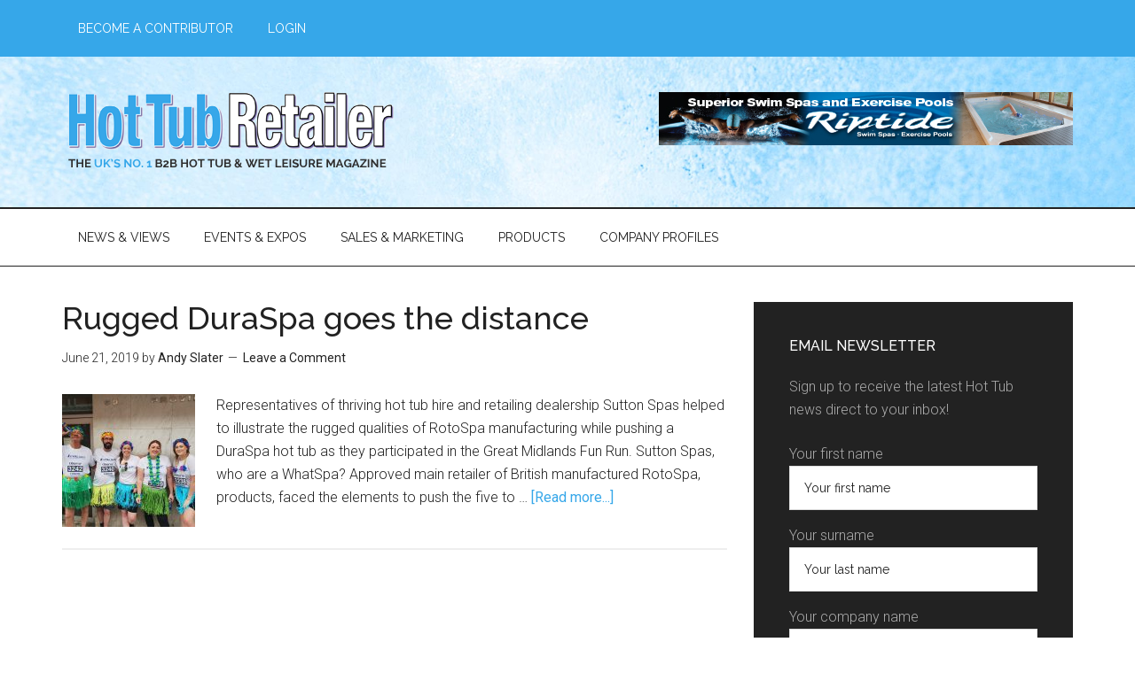

--- FILE ---
content_type: text/html; charset=UTF-8
request_url: https://www.hottubretailer.co.uk/tag/sutton-spas/
body_size: 11453
content:
<!DOCTYPE html>
<html lang="en-US">
<head >
<meta charset="UTF-8" />
		<meta name="robots" content="noindex" />
		<meta name="viewport" content="width=device-width, initial-scale=1" />
<title>Sutton Spas</title>
<meta name='robots' content='max-image-preview:large' />
<link rel='dns-prefetch' href='//fonts.googleapis.com' />
<link rel="alternate" type="application/rss+xml" title="Hot Tub Retailer &raquo; Feed" href="https://www.hottubretailer.co.uk/feed/" />
<link rel="alternate" type="application/rss+xml" title="Hot Tub Retailer &raquo; Comments Feed" href="https://www.hottubretailer.co.uk/comments/feed/" />
<link rel="alternate" type="application/rss+xml" title="Hot Tub Retailer &raquo; Sutton Spas Tag Feed" href="https://www.hottubretailer.co.uk/tag/sutton-spas/feed/" />
<link rel="canonical" href="https://www.hottubretailer.co.uk/tag/sutton-spas/" />
<style id='wp-img-auto-sizes-contain-inline-css' type='text/css'>
img:is([sizes=auto i],[sizes^="auto," i]){contain-intrinsic-size:3000px 1500px}
/*# sourceURL=wp-img-auto-sizes-contain-inline-css */
</style>
<link rel='stylesheet' id='hot-tub-retailer-css' href='https://www.hottubretailer.co.uk/wp-content/themes/hottubretailer/style.css?ver=1.0' type='text/css' media='all' />
<style id='wp-emoji-styles-inline-css' type='text/css'>

	img.wp-smiley, img.emoji {
		display: inline !important;
		border: none !important;
		box-shadow: none !important;
		height: 1em !important;
		width: 1em !important;
		margin: 0 0.07em !important;
		vertical-align: -0.1em !important;
		background: none !important;
		padding: 0 !important;
	}
/*# sourceURL=wp-emoji-styles-inline-css */
</style>
<style id='wp-block-library-inline-css' type='text/css'>
:root{--wp-block-synced-color:#7a00df;--wp-block-synced-color--rgb:122,0,223;--wp-bound-block-color:var(--wp-block-synced-color);--wp-editor-canvas-background:#ddd;--wp-admin-theme-color:#007cba;--wp-admin-theme-color--rgb:0,124,186;--wp-admin-theme-color-darker-10:#006ba1;--wp-admin-theme-color-darker-10--rgb:0,107,160.5;--wp-admin-theme-color-darker-20:#005a87;--wp-admin-theme-color-darker-20--rgb:0,90,135;--wp-admin-border-width-focus:2px}@media (min-resolution:192dpi){:root{--wp-admin-border-width-focus:1.5px}}.wp-element-button{cursor:pointer}:root .has-very-light-gray-background-color{background-color:#eee}:root .has-very-dark-gray-background-color{background-color:#313131}:root .has-very-light-gray-color{color:#eee}:root .has-very-dark-gray-color{color:#313131}:root .has-vivid-green-cyan-to-vivid-cyan-blue-gradient-background{background:linear-gradient(135deg,#00d084,#0693e3)}:root .has-purple-crush-gradient-background{background:linear-gradient(135deg,#34e2e4,#4721fb 50%,#ab1dfe)}:root .has-hazy-dawn-gradient-background{background:linear-gradient(135deg,#faaca8,#dad0ec)}:root .has-subdued-olive-gradient-background{background:linear-gradient(135deg,#fafae1,#67a671)}:root .has-atomic-cream-gradient-background{background:linear-gradient(135deg,#fdd79a,#004a59)}:root .has-nightshade-gradient-background{background:linear-gradient(135deg,#330968,#31cdcf)}:root .has-midnight-gradient-background{background:linear-gradient(135deg,#020381,#2874fc)}:root{--wp--preset--font-size--normal:16px;--wp--preset--font-size--huge:42px}.has-regular-font-size{font-size:1em}.has-larger-font-size{font-size:2.625em}.has-normal-font-size{font-size:var(--wp--preset--font-size--normal)}.has-huge-font-size{font-size:var(--wp--preset--font-size--huge)}.has-text-align-center{text-align:center}.has-text-align-left{text-align:left}.has-text-align-right{text-align:right}.has-fit-text{white-space:nowrap!important}#end-resizable-editor-section{display:none}.aligncenter{clear:both}.items-justified-left{justify-content:flex-start}.items-justified-center{justify-content:center}.items-justified-right{justify-content:flex-end}.items-justified-space-between{justify-content:space-between}.screen-reader-text{border:0;clip-path:inset(50%);height:1px;margin:-1px;overflow:hidden;padding:0;position:absolute;width:1px;word-wrap:normal!important}.screen-reader-text:focus{background-color:#ddd;clip-path:none;color:#444;display:block;font-size:1em;height:auto;left:5px;line-height:normal;padding:15px 23px 14px;text-decoration:none;top:5px;width:auto;z-index:100000}html :where(.has-border-color){border-style:solid}html :where([style*=border-top-color]){border-top-style:solid}html :where([style*=border-right-color]){border-right-style:solid}html :where([style*=border-bottom-color]){border-bottom-style:solid}html :where([style*=border-left-color]){border-left-style:solid}html :where([style*=border-width]){border-style:solid}html :where([style*=border-top-width]){border-top-style:solid}html :where([style*=border-right-width]){border-right-style:solid}html :where([style*=border-bottom-width]){border-bottom-style:solid}html :where([style*=border-left-width]){border-left-style:solid}html :where(img[class*=wp-image-]){height:auto;max-width:100%}:where(figure){margin:0 0 1em}html :where(.is-position-sticky){--wp-admin--admin-bar--position-offset:var(--wp-admin--admin-bar--height,0px)}@media screen and (max-width:600px){html :where(.is-position-sticky){--wp-admin--admin-bar--position-offset:0px}}

/*# sourceURL=wp-block-library-inline-css */
</style><style id='wp-block-paragraph-inline-css' type='text/css'>
.is-small-text{font-size:.875em}.is-regular-text{font-size:1em}.is-large-text{font-size:2.25em}.is-larger-text{font-size:3em}.has-drop-cap:not(:focus):first-letter{float:left;font-size:8.4em;font-style:normal;font-weight:100;line-height:.68;margin:.05em .1em 0 0;text-transform:uppercase}body.rtl .has-drop-cap:not(:focus):first-letter{float:none;margin-left:.1em}p.has-drop-cap.has-background{overflow:hidden}:root :where(p.has-background){padding:1.25em 2.375em}:where(p.has-text-color:not(.has-link-color)) a{color:inherit}p.has-text-align-left[style*="writing-mode:vertical-lr"],p.has-text-align-right[style*="writing-mode:vertical-rl"]{rotate:180deg}
/*# sourceURL=https://www.hottubretailer.co.uk/wp-includes/blocks/paragraph/style.min.css */
</style>
<style id='global-styles-inline-css' type='text/css'>
:root{--wp--preset--aspect-ratio--square: 1;--wp--preset--aspect-ratio--4-3: 4/3;--wp--preset--aspect-ratio--3-4: 3/4;--wp--preset--aspect-ratio--3-2: 3/2;--wp--preset--aspect-ratio--2-3: 2/3;--wp--preset--aspect-ratio--16-9: 16/9;--wp--preset--aspect-ratio--9-16: 9/16;--wp--preset--color--black: #000000;--wp--preset--color--cyan-bluish-gray: #abb8c3;--wp--preset--color--white: #ffffff;--wp--preset--color--pale-pink: #f78da7;--wp--preset--color--vivid-red: #cf2e2e;--wp--preset--color--luminous-vivid-orange: #ff6900;--wp--preset--color--luminous-vivid-amber: #fcb900;--wp--preset--color--light-green-cyan: #7bdcb5;--wp--preset--color--vivid-green-cyan: #00d084;--wp--preset--color--pale-cyan-blue: #8ed1fc;--wp--preset--color--vivid-cyan-blue: #0693e3;--wp--preset--color--vivid-purple: #9b51e0;--wp--preset--gradient--vivid-cyan-blue-to-vivid-purple: linear-gradient(135deg,rgb(6,147,227) 0%,rgb(155,81,224) 100%);--wp--preset--gradient--light-green-cyan-to-vivid-green-cyan: linear-gradient(135deg,rgb(122,220,180) 0%,rgb(0,208,130) 100%);--wp--preset--gradient--luminous-vivid-amber-to-luminous-vivid-orange: linear-gradient(135deg,rgb(252,185,0) 0%,rgb(255,105,0) 100%);--wp--preset--gradient--luminous-vivid-orange-to-vivid-red: linear-gradient(135deg,rgb(255,105,0) 0%,rgb(207,46,46) 100%);--wp--preset--gradient--very-light-gray-to-cyan-bluish-gray: linear-gradient(135deg,rgb(238,238,238) 0%,rgb(169,184,195) 100%);--wp--preset--gradient--cool-to-warm-spectrum: linear-gradient(135deg,rgb(74,234,220) 0%,rgb(151,120,209) 20%,rgb(207,42,186) 40%,rgb(238,44,130) 60%,rgb(251,105,98) 80%,rgb(254,248,76) 100%);--wp--preset--gradient--blush-light-purple: linear-gradient(135deg,rgb(255,206,236) 0%,rgb(152,150,240) 100%);--wp--preset--gradient--blush-bordeaux: linear-gradient(135deg,rgb(254,205,165) 0%,rgb(254,45,45) 50%,rgb(107,0,62) 100%);--wp--preset--gradient--luminous-dusk: linear-gradient(135deg,rgb(255,203,112) 0%,rgb(199,81,192) 50%,rgb(65,88,208) 100%);--wp--preset--gradient--pale-ocean: linear-gradient(135deg,rgb(255,245,203) 0%,rgb(182,227,212) 50%,rgb(51,167,181) 100%);--wp--preset--gradient--electric-grass: linear-gradient(135deg,rgb(202,248,128) 0%,rgb(113,206,126) 100%);--wp--preset--gradient--midnight: linear-gradient(135deg,rgb(2,3,129) 0%,rgb(40,116,252) 100%);--wp--preset--font-size--small: 13px;--wp--preset--font-size--medium: 20px;--wp--preset--font-size--large: 36px;--wp--preset--font-size--x-large: 42px;--wp--preset--spacing--20: 0.44rem;--wp--preset--spacing--30: 0.67rem;--wp--preset--spacing--40: 1rem;--wp--preset--spacing--50: 1.5rem;--wp--preset--spacing--60: 2.25rem;--wp--preset--spacing--70: 3.38rem;--wp--preset--spacing--80: 5.06rem;--wp--preset--shadow--natural: 6px 6px 9px rgba(0, 0, 0, 0.2);--wp--preset--shadow--deep: 12px 12px 50px rgba(0, 0, 0, 0.4);--wp--preset--shadow--sharp: 6px 6px 0px rgba(0, 0, 0, 0.2);--wp--preset--shadow--outlined: 6px 6px 0px -3px rgb(255, 255, 255), 6px 6px rgb(0, 0, 0);--wp--preset--shadow--crisp: 6px 6px 0px rgb(0, 0, 0);}:where(.is-layout-flex){gap: 0.5em;}:where(.is-layout-grid){gap: 0.5em;}body .is-layout-flex{display: flex;}.is-layout-flex{flex-wrap: wrap;align-items: center;}.is-layout-flex > :is(*, div){margin: 0;}body .is-layout-grid{display: grid;}.is-layout-grid > :is(*, div){margin: 0;}:where(.wp-block-columns.is-layout-flex){gap: 2em;}:where(.wp-block-columns.is-layout-grid){gap: 2em;}:where(.wp-block-post-template.is-layout-flex){gap: 1.25em;}:where(.wp-block-post-template.is-layout-grid){gap: 1.25em;}.has-black-color{color: var(--wp--preset--color--black) !important;}.has-cyan-bluish-gray-color{color: var(--wp--preset--color--cyan-bluish-gray) !important;}.has-white-color{color: var(--wp--preset--color--white) !important;}.has-pale-pink-color{color: var(--wp--preset--color--pale-pink) !important;}.has-vivid-red-color{color: var(--wp--preset--color--vivid-red) !important;}.has-luminous-vivid-orange-color{color: var(--wp--preset--color--luminous-vivid-orange) !important;}.has-luminous-vivid-amber-color{color: var(--wp--preset--color--luminous-vivid-amber) !important;}.has-light-green-cyan-color{color: var(--wp--preset--color--light-green-cyan) !important;}.has-vivid-green-cyan-color{color: var(--wp--preset--color--vivid-green-cyan) !important;}.has-pale-cyan-blue-color{color: var(--wp--preset--color--pale-cyan-blue) !important;}.has-vivid-cyan-blue-color{color: var(--wp--preset--color--vivid-cyan-blue) !important;}.has-vivid-purple-color{color: var(--wp--preset--color--vivid-purple) !important;}.has-black-background-color{background-color: var(--wp--preset--color--black) !important;}.has-cyan-bluish-gray-background-color{background-color: var(--wp--preset--color--cyan-bluish-gray) !important;}.has-white-background-color{background-color: var(--wp--preset--color--white) !important;}.has-pale-pink-background-color{background-color: var(--wp--preset--color--pale-pink) !important;}.has-vivid-red-background-color{background-color: var(--wp--preset--color--vivid-red) !important;}.has-luminous-vivid-orange-background-color{background-color: var(--wp--preset--color--luminous-vivid-orange) !important;}.has-luminous-vivid-amber-background-color{background-color: var(--wp--preset--color--luminous-vivid-amber) !important;}.has-light-green-cyan-background-color{background-color: var(--wp--preset--color--light-green-cyan) !important;}.has-vivid-green-cyan-background-color{background-color: var(--wp--preset--color--vivid-green-cyan) !important;}.has-pale-cyan-blue-background-color{background-color: var(--wp--preset--color--pale-cyan-blue) !important;}.has-vivid-cyan-blue-background-color{background-color: var(--wp--preset--color--vivid-cyan-blue) !important;}.has-vivid-purple-background-color{background-color: var(--wp--preset--color--vivid-purple) !important;}.has-black-border-color{border-color: var(--wp--preset--color--black) !important;}.has-cyan-bluish-gray-border-color{border-color: var(--wp--preset--color--cyan-bluish-gray) !important;}.has-white-border-color{border-color: var(--wp--preset--color--white) !important;}.has-pale-pink-border-color{border-color: var(--wp--preset--color--pale-pink) !important;}.has-vivid-red-border-color{border-color: var(--wp--preset--color--vivid-red) !important;}.has-luminous-vivid-orange-border-color{border-color: var(--wp--preset--color--luminous-vivid-orange) !important;}.has-luminous-vivid-amber-border-color{border-color: var(--wp--preset--color--luminous-vivid-amber) !important;}.has-light-green-cyan-border-color{border-color: var(--wp--preset--color--light-green-cyan) !important;}.has-vivid-green-cyan-border-color{border-color: var(--wp--preset--color--vivid-green-cyan) !important;}.has-pale-cyan-blue-border-color{border-color: var(--wp--preset--color--pale-cyan-blue) !important;}.has-vivid-cyan-blue-border-color{border-color: var(--wp--preset--color--vivid-cyan-blue) !important;}.has-vivid-purple-border-color{border-color: var(--wp--preset--color--vivid-purple) !important;}.has-vivid-cyan-blue-to-vivid-purple-gradient-background{background: var(--wp--preset--gradient--vivid-cyan-blue-to-vivid-purple) !important;}.has-light-green-cyan-to-vivid-green-cyan-gradient-background{background: var(--wp--preset--gradient--light-green-cyan-to-vivid-green-cyan) !important;}.has-luminous-vivid-amber-to-luminous-vivid-orange-gradient-background{background: var(--wp--preset--gradient--luminous-vivid-amber-to-luminous-vivid-orange) !important;}.has-luminous-vivid-orange-to-vivid-red-gradient-background{background: var(--wp--preset--gradient--luminous-vivid-orange-to-vivid-red) !important;}.has-very-light-gray-to-cyan-bluish-gray-gradient-background{background: var(--wp--preset--gradient--very-light-gray-to-cyan-bluish-gray) !important;}.has-cool-to-warm-spectrum-gradient-background{background: var(--wp--preset--gradient--cool-to-warm-spectrum) !important;}.has-blush-light-purple-gradient-background{background: var(--wp--preset--gradient--blush-light-purple) !important;}.has-blush-bordeaux-gradient-background{background: var(--wp--preset--gradient--blush-bordeaux) !important;}.has-luminous-dusk-gradient-background{background: var(--wp--preset--gradient--luminous-dusk) !important;}.has-pale-ocean-gradient-background{background: var(--wp--preset--gradient--pale-ocean) !important;}.has-electric-grass-gradient-background{background: var(--wp--preset--gradient--electric-grass) !important;}.has-midnight-gradient-background{background: var(--wp--preset--gradient--midnight) !important;}.has-small-font-size{font-size: var(--wp--preset--font-size--small) !important;}.has-medium-font-size{font-size: var(--wp--preset--font-size--medium) !important;}.has-large-font-size{font-size: var(--wp--preset--font-size--large) !important;}.has-x-large-font-size{font-size: var(--wp--preset--font-size--x-large) !important;}
/*# sourceURL=global-styles-inline-css */
</style>

<style id='classic-theme-styles-inline-css' type='text/css'>
/*! This file is auto-generated */
.wp-block-button__link{color:#fff;background-color:#32373c;border-radius:9999px;box-shadow:none;text-decoration:none;padding:calc(.667em + 2px) calc(1.333em + 2px);font-size:1.125em}.wp-block-file__button{background:#32373c;color:#fff;text-decoration:none}
/*# sourceURL=/wp-includes/css/classic-themes.min.css */
</style>
<link rel='stylesheet' id='google-fonts-css' href='//fonts.googleapis.com/css?family=Roboto%3A300%2C400%7CRaleway%3A400%2C500%2C900&#038;ver=1.0' type='text/css' media='all' />
<link rel='stylesheet' id='simple-social-icons-font-css' href='https://www.hottubretailer.co.uk/wp-content/plugins/simple-social-icons/css/style.css?ver=4.0.0' type='text/css' media='all' />
<script type="text/javascript" src="https://www.hottubretailer.co.uk/wp-includes/js/jquery/jquery.min.js?ver=3.7.1" id="jquery-core-js"></script>
<script type="text/javascript" src="https://www.hottubretailer.co.uk/wp-includes/js/jquery/jquery-migrate.min.js?ver=3.4.1" id="jquery-migrate-js"></script>
<script type="text/javascript" src="https://www.hottubretailer.co.uk/wp-content/themes/hottubretailer/js/entry-date.js?ver=1.0.0" id="magazine-entry-date-js"></script>
<script type="text/javascript" src="https://www.hottubretailer.co.uk/wp-content/themes/hottubretailer/js/responsive-menu.js?ver=1.0.0" id="magazine-responsive-menu-js"></script>
<link rel="https://api.w.org/" href="https://www.hottubretailer.co.uk/wp-json/" /><link rel="alternate" title="JSON" type="application/json" href="https://www.hottubretailer.co.uk/wp-json/wp/v2/tags/794" /><link rel="EditURI" type="application/rsd+xml" title="RSD" href="https://www.hottubretailer.co.uk/xmlrpc.php?rsd" />
<!-- HFCM by 99 Robots - Snippet # 1: GSC -->
<meta name="google-site-verification" content="I8wdmsQKDGhXuicbC2U0eySZBC31UVio7uBdNOzD1T4" />
<!-- /end HFCM by 99 Robots -->
<script src="https://www.google.com/recaptcha/api.js" async defer></script>
<link rel="icon" href="https://www.hottubretailer.co.uk/wp-content/themes/hottubretailer/images/favicon.ico" />
<link rel="pingback" href="https://www.hottubretailer.co.uk/xmlrpc.php" />
<script>
  (function(i,s,o,g,r,a,m){i['GoogleAnalyticsObject']=r;i[r]=i[r]||function(){
  (i[r].q=i[r].q||[]).push(arguments)},i[r].l=1*new Date();a=s.createElement(o),
  m=s.getElementsByTagName(o)[0];a.async=1;a.src=g;m.parentNode.insertBefore(a,m)
  })(window,document,'script','//www.google-analytics.com/analytics.js','ga');

  ga('create', 'UA-22072769-13', 'hottubretailer.co.uk');
  ga('send', 'pageview');

</script><style type="text/css">.site-title a { background: url(https://www.hottubretailer.co.uk/wp-content/uploads/2014/01/htr-logo.png) no-repeat !important; }</style>
<!-- ## NXS/OG ## --><!-- ## NXSOGTAGS ## --><!-- ## NXS/OG ## -->
</head>
<body class="archive tag tag-sutton-spas tag-794 wp-theme-genesis wp-child-theme-hottubretailer custom-header header-image content-sidebar genesis-breadcrumbs-hidden genesis-footer-widgets-visible magazine-pro-blue" itemscope itemtype="https://schema.org/WebPage"><div class="site-container"><nav class="nav-primary" aria-label="Main" itemscope itemtype="https://schema.org/SiteNavigationElement"><div class="wrap"><ul id="menu-user-links" class="menu genesis-nav-menu menu-primary"><li id="menu-item-1721" class="menu-item menu-item-type-custom menu-item-object-custom menu-item-1721"><a href="/wp-login.php?action=register" itemprop="url"><span itemprop="name">Become a contributor</span></a></li>
<li id="menu-item-1722" class="menu-item menu-item-type-custom menu-item-object-custom menu-item-1722"><a href="/wp-login.php" itemprop="url"><span itemprop="name">Login</span></a></li>
</ul></div></nav><header class="site-header" itemscope itemtype="https://schema.org/WPHeader"><div class="wrap"><div class="title-area"><p class="site-title" itemprop="headline"><a href="https://www.hottubretailer.co.uk/">Hot Tub Retailer</a></p><p class="site-description" itemprop="description">Trade magazine for hot tubs &amp; swim spas</p></div><div class="widget-area header-widget-area"><section id="execphp-2" class="widget widget_execphp"><div class="widget-wrap">			<div class="execphpwidget">	<a class="top-banner-link" href="http://www.riptidepools.co" target="_blank">
	<img src="https://www.hottubretailer.co.uk/wp-content/uploads/2015/05/whatspa-web-ad-version-B.jpg" alt="Riptide top banner" />
	</a>
	
<script>
jQuery(function( $ ){
	// Track banner clicks to Analytics
	$('.top-banner-link').on('click', function() {
	  ga('send', 'event', 'Top Banner', 'Riptide top banner');
	});
});
</script>
</div>
		</div></section>
</div></div></header><nav class="nav-secondary" aria-label="Secondary" itemscope itemtype="https://schema.org/SiteNavigationElement"><div class="wrap"><ul id="menu-main-navigation" class="menu genesis-nav-menu menu-secondary"><li id="menu-item-1852" class="menu-item menu-item-type-taxonomy menu-item-object-category menu-item-has-children menu-item-1852"><a href="https://www.hottubretailer.co.uk/category/news-views/" itemprop="url"><span itemprop="name">News &#038; views</span></a>
<ul class="sub-menu">
	<li id="menu-item-1855" class="menu-item menu-item-type-taxonomy menu-item-object-category menu-item-1855"><a href="https://www.hottubretailer.co.uk/category/news-views/news/" itemprop="url"><span itemprop="name">News</span></a></li>
	<li id="menu-item-1856" class="menu-item menu-item-type-taxonomy menu-item-object-category menu-item-1856"><a href="https://www.hottubretailer.co.uk/category/news-views/talking-heads/" itemprop="url"><span itemprop="name">Talking heads</span></a></li>
	<li id="menu-item-1854" class="menu-item menu-item-type-taxonomy menu-item-object-category menu-item-1854"><a href="https://www.hottubretailer.co.uk/category/news-views/hot-profile/" itemprop="url"><span itemprop="name">Hot profile</span></a></li>
	<li id="menu-item-1853" class="menu-item menu-item-type-taxonomy menu-item-object-category menu-item-1853"><a href="https://www.hottubretailer.co.uk/category/news-views/have-your-say/" itemprop="url"><span itemprop="name">Have your say</span></a></li>
</ul>
</li>
<li id="menu-item-1857" class="menu-item menu-item-type-taxonomy menu-item-object-category menu-item-has-children menu-item-1857"><a href="https://www.hottubretailer.co.uk/category/events-expos/" itemprop="url"><span itemprop="name">Events &#038; expos</span></a>
<ul class="sub-menu">
	<li id="menu-item-1858" class="menu-item menu-item-type-taxonomy menu-item-object-category menu-item-1858"><a href="https://www.hottubretailer.co.uk/category/events-expos/news-events-expos/" itemprop="url"><span itemprop="name">Event news</span></a></li>
	<li id="menu-item-1859" class="menu-item menu-item-type-taxonomy menu-item-object-category menu-item-1859"><a href="https://www.hottubretailer.co.uk/category/events-expos/reviews/" itemprop="url"><span itemprop="name">Event reviews</span></a></li>
</ul>
</li>
<li id="menu-item-1860" class="menu-item menu-item-type-taxonomy menu-item-object-category menu-item-has-children menu-item-1860"><a href="https://www.hottubretailer.co.uk/category/sales-marketing/" itemprop="url"><span itemprop="name">Sales &#038; marketing</span></a>
<ul class="sub-menu">
	<li id="menu-item-1861" class="menu-item menu-item-type-taxonomy menu-item-object-category menu-item-1861"><a href="https://www.hottubretailer.co.uk/category/sales-marketing/economy/" itemprop="url"><span itemprop="name">Economy news</span></a></li>
	<li id="menu-item-2900" class="menu-item menu-item-type-taxonomy menu-item-object-category menu-item-2900"><a href="https://www.hottubretailer.co.uk/category/sales-marketing/sales-marketing-knowledge-bank/" itemprop="url"><span itemprop="name">Knowledge bank</span></a></li>
</ul>
</li>
<li id="menu-item-1862" class="menu-item menu-item-type-taxonomy menu-item-object-category menu-item-has-children menu-item-1862"><a href="https://www.hottubretailer.co.uk/category/products/" itemprop="url"><span itemprop="name">Products</span></a>
<ul class="sub-menu">
	<li id="menu-item-1863" class="menu-item menu-item-type-taxonomy menu-item-object-category menu-item-1863"><a href="https://www.hottubretailer.co.uk/category/products/news-products/" itemprop="url"><span itemprop="name">New products</span></a></li>
	<li id="menu-item-1864" class="menu-item menu-item-type-taxonomy menu-item-object-category menu-item-1864"><a href="https://www.hottubretailer.co.uk/category/products/reviews-products/" itemprop="url"><span itemprop="name">Product reviews</span></a></li>
</ul>
</li>
<li id="menu-item-1865" class="menu-item menu-item-type-taxonomy menu-item-object-category menu-item-has-children menu-item-1865"><a href="https://www.hottubretailer.co.uk/category/profile/" itemprop="url"><span itemprop="name">Company profiles</span></a>
<ul class="sub-menu">
	<li id="menu-item-1867" class="menu-item menu-item-type-taxonomy menu-item-object-category menu-item-1867"><a href="https://www.hottubretailer.co.uk/category/profile/manufacturer-interviews/" itemprop="url"><span itemprop="name">Manufacturer interviews</span></a></li>
	<li id="menu-item-1868" class="menu-item menu-item-type-taxonomy menu-item-object-category menu-item-1868"><a href="https://www.hottubretailer.co.uk/category/profile/retailer-interviews/" itemprop="url"><span itemprop="name">Retailer interviews</span></a></li>
	<li id="menu-item-1866" class="menu-item menu-item-type-taxonomy menu-item-object-category menu-item-1866"><a href="https://www.hottubretailer.co.uk/category/profile/factory-visits/" itemprop="url"><span itemprop="name">Factory visits</span></a></li>
</ul>
</li>
</ul></div></nav><div class="site-inner"><div class="content-sidebar-wrap"><main class="content"><article class="post-6629 post type-post status-publish format-standard has-post-thumbnail category-news-events-expos category-events-expos category-manufacturer-interviews category-news category-news-views category-retailer-interviews category-sales-marketing tag-hot-tub-dealers tag-rotospa tag-sutton-spas entry" aria-label="Rugged DuraSpa goes the distance" itemscope itemtype="https://schema.org/CreativeWork"><header class="entry-header"><h2 class="entry-title" itemprop="headline"><a class="entry-title-link" rel="bookmark" href="https://www.hottubretailer.co.uk/2019/06/rugged-duraspa-goes-the-distance/">Rugged DuraSpa goes the distance</a></h2>
<p class="entry-meta"><time class="entry-time" itemprop="datePublished" datetime="2019-06-21T15:26:52+00:00">June 21, 2019</time> by <span class="entry-author" itemprop="author" itemscope itemtype="https://schema.org/Person"><a href="https://www.hottubretailer.co.uk/author/andyslater/" class="entry-author-link" rel="author" itemprop="url"><span class="entry-author-name" itemprop="name">Andy Slater</span></a></span> <span class="entry-comments-link"><a href="https://www.hottubretailer.co.uk/2019/06/rugged-duraspa-goes-the-distance/#respond">Leave a Comment</a></span> </p></header><div class="entry-content" itemprop="text"><a class="entry-image-link" href="https://www.hottubretailer.co.uk/2019/06/rugged-duraspa-goes-the-distance/" aria-hidden="true" tabindex="-1"><img width="150" height="150" src="https://www.hottubretailer.co.uk/wp-content/uploads/2019/06/RotoSpa-Sutton-Spas-hot-tub-push-picture-150x150.jpg" class="alignleft post-image entry-image" alt="" itemprop="image" decoding="async" srcset="https://www.hottubretailer.co.uk/wp-content/uploads/2019/06/RotoSpa-Sutton-Spas-hot-tub-push-picture-150x150.jpg 150w, https://www.hottubretailer.co.uk/wp-content/uploads/2019/06/RotoSpa-Sutton-Spas-hot-tub-push-picture-100x100.jpg 100w" sizes="(max-width: 150px) 100vw, 150px" /></a><p>Representatives of thriving hot tub hire and retailing dealership Sutton Spas helped to illustrate the rugged qualities of RotoSpa manufacturing while pushing a DuraSpa hot tub as they participated in the Great Midlands Fun Run.





Sutton Spas, who are a WhatSpa?
Approved main retailer of British manufactured RotoSpa, products, faced the
elements to push the five to &#x02026; <a href="https://www.hottubretailer.co.uk/2019/06/rugged-duraspa-goes-the-distance/" class="more-link">[Read more...]</a></p></div></article></main><aside class="sidebar sidebar-primary widget-area" role="complementary" aria-label="Primary Sidebar" itemscope itemtype="https://schema.org/WPSideBar"><section id="text-4" class="widget widget_text"><div class="widget-wrap">			<div class="textwidget"><section class="widget enews enews-widget">
	<form id="signupForm908" accept-charset="UTF-8" action="https://qg209.infusionsoft.com/app/form/process/440ec714f13028d12787ba08c1111be7" class="infusion-form" method="POST" onsubmit="return validateSignUpForm908();">
<input name="inf_form_xid" type="hidden" value="440ec714f13028d12787ba08c1111be7" />
    <input name="inf_form_name" type="hidden" value="Sign up for newsletter" />
    <input name="infusionsoft_version" type="hidden" value="1.33.0.47" />
	<h4 class="widget-title widgettitle">Email newsletter</h4>
	<p class="form-intro">Sign up to receive the latest Hot Tub news direct to your inbox!</p>
	<div class="form-item">
		<label for="inf_field_FirstName" class="screenread">Your first name</label>
		<input name="inf_field_FirstName" id="inf_field_FirstName" class="text" value="Your first name" onfocus="if ( this.value == 'Your first name') { this.value = ''; }" onblur="if ( this.value == '' ) { this.value = 'Your first name'; }" type="text" maxlength="250" autocomplete="off" />
	</div>
	<div class="form-item">
		<label for="inf_field_LastName" class="screenread">Your surname</label>
		<input name="inf_field_LastName" id="inf_field_LastName" class="text" value="Your last name" onfocus="if ( this.value == 'Your last name') { this.value = ''; }" onblur="if ( this.value == '' ) { this.value = 'Your last name'; }" type="text" maxlength="250" autocomplete="off" />
	</div>
	<div class="form-item">
		<label for="inf_field_Company" class="screenread">Your company name</label>
		<input name="inf_field_Company" id="inf_field_Company" class="text" value="Your company name" onfocus="if ( this.value == 'Your company name') { this.value = ''; }" onblur="if ( this.value == '' ) { this.value = 'Your company name'; }" type="text" maxlength="1000" autocomplete="off" />
	</div>
	<div class="form-item">
		<label for="inf_field_Email" class="screenread">Your email address *</label>
		<input name="inf_field_Email" id="inf_field_Email" class="text" value="Your email address" onfocus="if ( this.value == 'Your email address') { this.value = ''; }" onblur="if ( this.value == '' ) { this.value = 'Your email address'; }" type="text" maxlength="250" autocomplete="off" />
	</div>
	<input class="button" type="submit" value="Subscribe" />
	</form>
</section>

<script type="text/javascript">
	
	var signupForm908 = document.getElementById('signupForm908');
	var reg = /^([A-Za-z0-9_\-\.])+\@([A-Za-z0-9_\-\.])+\.([A-Za-z]{2,4})$/;
	
	function validateSignUpForm908() {
	if (signupForm908['EmailAddress'].value == '') { alert('Your email address is required.'); signupForm908['EmailAddress'].focus(); return false; }
	if(reg.test(signupForm908['EmailAddress'].value) == false) { alert('Invalid Email Address format.'); return false; }return true;
	}
	</script></div>
		</div></section>
<section id="simple-social-icons-3" class="widget simple-social-icons"><div class="widget-wrap"><ul class="aligncenter"><li class="ssi-facebook"><a href="https://www.facebook.com/HotTubRetailer" target="_blank" rel="noopener noreferrer"><svg role="img" class="social-facebook" aria-labelledby="social-facebook-3"><title id="social-facebook-3">Facebook</title><use xlink:href="https://www.hottubretailer.co.uk/wp-content/plugins/simple-social-icons/symbol-defs.svg#social-facebook"></use></svg></a></li><li class="ssi-linkedin"><a href="http://www.linkedin.com/groups?home=&#038;gid=7441422" target="_blank" rel="noopener noreferrer"><svg role="img" class="social-linkedin" aria-labelledby="social-linkedin-3"><title id="social-linkedin-3">LinkedIn</title><use xlink:href="https://www.hottubretailer.co.uk/wp-content/plugins/simple-social-icons/symbol-defs.svg#social-linkedin"></use></svg></a></li><li class="ssi-pinterest"><a href="http://www.pinterest.com/HotTubRetailer/" target="_blank" rel="noopener noreferrer"><svg role="img" class="social-pinterest" aria-labelledby="social-pinterest-3"><title id="social-pinterest-3">Pinterest</title><use xlink:href="https://www.hottubretailer.co.uk/wp-content/plugins/simple-social-icons/symbol-defs.svg#social-pinterest"></use></svg></a></li><li class="ssi-twitter"><a href="http://www.twitter.com/HotTubRetailer" target="_blank" rel="noopener noreferrer"><svg role="img" class="social-twitter" aria-labelledby="social-twitter-3"><title id="social-twitter-3">Twitter</title><use xlink:href="https://www.hottubretailer.co.uk/wp-content/plugins/simple-social-icons/symbol-defs.svg#social-twitter"></use></svg></a></li><li class="ssi-youtube"><a href="http://www.youtube.com/channel/UCxE-DxYY8VvfW38KzSDTnFw" target="_blank" rel="noopener noreferrer"><svg role="img" class="social-youtube" aria-labelledby="social-youtube-3"><title id="social-youtube-3">YouTube</title><use xlink:href="https://www.hottubretailer.co.uk/wp-content/plugins/simple-social-icons/symbol-defs.svg#social-youtube"></use></svg></a></li></ul></div></section>
<section id="featured-post-2" class="widget featured-content featuredpost"><div class="widget-wrap"><h4 class="widget-title widgettitle">Events &#038; expos</h4>
<article class="post-7365 post type-post status-publish format-standard has-post-thumbnail category-economy category-news-events-expos category-events-expos category-sales-marketing-knowledge-bank category-news-products category-news category-news-views category-products category-sales-marketing tag-award-leisure tag-award-leisure-franchise tag-beachcomber tag-british-hot-tubs tag-caldera-spas tag-certikin tag-hot-tub-barn tag-ispe tag-master-spas tag-riptide-spas tag-spatex-virtual tag-whatspa-holiday-park entry" aria-label="Extension is a virtual reality for SPATEX"><a href="https://www.hottubretailer.co.uk/2021/02/extension-is-a-virtual-reality-for-spatex/" class="alignleft" aria-hidden="true" tabindex="-1"><img width="100" height="100" src="https://www.hottubretailer.co.uk/wp-content/uploads/2021/02/SPATEX-Virtual-lobby-view-with-Certikin-banner-advertising-picture-100x100.jpg" class="entry-image attachment-post" alt="" itemprop="image" decoding="async" loading="lazy" srcset="https://www.hottubretailer.co.uk/wp-content/uploads/2021/02/SPATEX-Virtual-lobby-view-with-Certikin-banner-advertising-picture-100x100.jpg 100w, https://www.hottubretailer.co.uk/wp-content/uploads/2021/02/SPATEX-Virtual-lobby-view-with-Certikin-banner-advertising-picture-150x150.jpg 150w" sizes="auto, (max-width: 100px) 100vw, 100px" /></a><header class="entry-header"><h2 class="entry-title" itemprop="headline"><a href="https://www.hottubretailer.co.uk/2021/02/extension-is-a-virtual-reality-for-spatex/">Extension is a virtual reality for SPATEX</a></h2><p class="entry-meta"><time class="entry-time" itemprop="datePublished" datetime="2021-02-18T12:12:29+00:00">February 18, 2021</time> By <span class="entry-author" itemprop="author" itemscope itemtype="https://schema.org/Person"><a href="https://www.hottubretailer.co.uk/author/andyslater/" class="entry-author-link" rel="author" itemprop="url"><span class="entry-author-name" itemprop="name">Andy Slater</span></a></span> <span class="entry-comments-link"><a href="https://www.hottubretailer.co.uk/2021/02/extension-is-a-virtual-reality-for-spatex/#respond">Leave a Comment</a></span></p></header></article></div></section>
<section id="featured-post-8" class="widget featured-content featuredpost"><div class="widget-wrap"><h4 class="widget-title widgettitle">Sales &#038; marketing</h4>
<article class="post-7452 post type-post status-publish format-standard has-post-thumbnail category-featured category-sales-marketing-knowledge-bank category-manufacturer-interviews category-news-products category-news category-news-views category-products category-retailer-interviews category-sales-marketing tag-award-leisure tag-beachcomber tag-bell-leisure-swimming-pools tag-pennosan tag-pennosan-natural-spa-clarifier tag-whatspa entry" aria-label="Beachcomber specialist joins crab shell treatment wave"><a href="https://www.hottubretailer.co.uk/2021/06/beachcomber-specialist-joins-crab-shell-treatment-wave/" class="alignleft" aria-hidden="true" tabindex="-1"><img width="100" height="100" src="https://www.hottubretailer.co.uk/wp-content/uploads/2021/06/Beachcomber-specialist-Bell-Leisure-Swimming-Pools-Paul-McMichael-picture-100x100.jpg" class="entry-image attachment-post" alt="" itemprop="image" decoding="async" loading="lazy" srcset="https://www.hottubretailer.co.uk/wp-content/uploads/2021/06/Beachcomber-specialist-Bell-Leisure-Swimming-Pools-Paul-McMichael-picture-100x100.jpg 100w, https://www.hottubretailer.co.uk/wp-content/uploads/2021/06/Beachcomber-specialist-Bell-Leisure-Swimming-Pools-Paul-McMichael-picture-150x150.jpg 150w" sizes="auto, (max-width: 100px) 100vw, 100px" /></a><header class="entry-header"><h2 class="entry-title" itemprop="headline"><a href="https://www.hottubretailer.co.uk/2021/06/beachcomber-specialist-joins-crab-shell-treatment-wave/">Beachcomber specialist joins crab shell treatment wave</a></h2><p class="entry-meta"><time class="entry-time" itemprop="datePublished" datetime="2021-06-15T15:52:29+00:00">June 15, 2021</time> By <span class="entry-author" itemprop="author" itemscope itemtype="https://schema.org/Person"><a href="https://www.hottubretailer.co.uk/author/andyslater/" class="entry-author-link" rel="author" itemprop="url"><span class="entry-author-name" itemprop="name">Andy Slater</span></a></span> <span class="entry-comments-link"><a href="https://www.hottubretailer.co.uk/2021/06/beachcomber-specialist-joins-crab-shell-treatment-wave/#respond">Leave a Comment</a></span></p></header></article><article class="post-7368 post type-post status-publish format-standard has-post-thumbnail category-economy category-sales-marketing-knowledge-bank category-manufacturer-interviews category-news category-news-views category-sales-marketing tag-aquatic-training-vessel tag-marquis tag-marquis-holiday-park-hot-tubs tag-wexco-inc tag-whatspa tag-whatswimspa entry" aria-label="Marquis rewards exemplary commitment"><a href="https://www.hottubretailer.co.uk/2021/02/marquis-rewards-exemplary-commitment/" class="alignleft" aria-hidden="true" tabindex="-1"><img width="100" height="100" src="https://www.hottubretailer.co.uk/wp-content/uploads/2021/02/Marquis-Sam-Collins-President-COO-large-picture-100x100.jpg" class="entry-image attachment-post" alt="" itemprop="image" decoding="async" loading="lazy" srcset="https://www.hottubretailer.co.uk/wp-content/uploads/2021/02/Marquis-Sam-Collins-President-COO-large-picture-100x100.jpg 100w, https://www.hottubretailer.co.uk/wp-content/uploads/2021/02/Marquis-Sam-Collins-President-COO-large-picture-150x150.jpg 150w" sizes="auto, (max-width: 100px) 100vw, 100px" /></a><header class="entry-header"><h2 class="entry-title" itemprop="headline"><a href="https://www.hottubretailer.co.uk/2021/02/marquis-rewards-exemplary-commitment/">Marquis rewards exemplary commitment</a></h2><p class="entry-meta"><time class="entry-time" itemprop="datePublished" datetime="2021-02-19T17:58:36+00:00">February 19, 2021</time> By <span class="entry-author" itemprop="author" itemscope itemtype="https://schema.org/Person"><a href="https://www.hottubretailer.co.uk/author/andyslater/" class="entry-author-link" rel="author" itemprop="url"><span class="entry-author-name" itemprop="name">Andy Slater</span></a></span> <span class="entry-comments-link"><a href="https://www.hottubretailer.co.uk/2021/02/marquis-rewards-exemplary-commitment/#respond">Leave a Comment</a></span></p></header></article></div></section>
<section id="execphp-3" class="widget widget_execphp"><div class="widget-wrap"><h4 class="widget-title widgettitle">Advertisment</h4>
			<div class="execphpwidget">	<a class="side-banner-link" href="http://www.marquisspas.com" target="_blank">
	<img src="https://www.hottubretailer.co.uk/wp-content/uploads/2015/05/HTR250x250popup.jpg" alt="Marquis Side Ad" />
	</a>
	
<script>
jQuery(function( $ ){
	// Track banner clicks to Analytics
	$('.side-banner-link').on('click', function() {
	  ga('send', 'event', 'Side Banner', 'Marquis Side Ad');
	});
});
</script>
</div>
		</div></section>
<section id="tag_cloud-3" class="widget widget_tag_cloud"><div class="widget-wrap"><h4 class="widget-title widgettitle">Tags</h4>
<div class="tagcloud"><a href="https://www.hottubretailer.co.uk/tag/1-stop-spas/" class="tag-cloud-link tag-link-568 tag-link-position-1" style="font-size: 10.535433070866pt;" aria-label="1 Stop Spas (16 items)">1 Stop Spas</a>
<a href="https://www.hottubretailer.co.uk/tag/american-whirlpool/" class="tag-cloud-link tag-link-748 tag-link-position-2" style="font-size: 9.2125984251969pt;" aria-label="American Whirlpool (12 items)">American Whirlpool</a>
<a href="https://www.hottubretailer.co.uk/tag/aqua-spa-supplies/" class="tag-cloud-link tag-link-490 tag-link-position-3" style="font-size: 11.527559055118pt;" aria-label="Aqua Spa Supplies (20 items)">Aqua Spa Supplies</a>
<a href="https://www.hottubretailer.co.uk/tag/aquatic-training-vessel/" class="tag-cloud-link tag-link-430 tag-link-position-4" style="font-size: 8.8818897637795pt;" aria-label="Aquatic Training Vessel (11 items)">Aquatic Training Vessel</a>
<a href="https://www.hottubretailer.co.uk/tag/aqua-warehouse-group/" class="tag-cloud-link tag-link-559 tag-link-position-5" style="font-size: 11.527559055118pt;" aria-label="Aqua Warehouse Group (20 items)">Aqua Warehouse Group</a>
<a href="https://www.hottubretailer.co.uk/tag/artesian-spas/" class="tag-cloud-link tag-link-380 tag-link-position-6" style="font-size: 11.527559055118pt;" aria-label="Artesian Spas (20 items)">Artesian Spas</a>
<a href="https://www.hottubretailer.co.uk/tag/award-leisure/" class="tag-cloud-link tag-link-707 tag-link-position-7" style="font-size: 11.086614173228pt;" aria-label="Award Leisure (18 items)">Award Leisure</a>
<a href="https://www.hottubretailer.co.uk/tag/be-well-spas/" class="tag-cloud-link tag-link-731 tag-link-position-8" style="font-size: 8pt;" aria-label="Be Well Spas (9 items)">Be Well Spas</a>
<a href="https://www.hottubretailer.co.uk/tag/bishta/" class="tag-cloud-link tag-link-228 tag-link-position-9" style="font-size: 16.267716535433pt;" aria-label="BISHTA (55 items)">BISHTA</a>
<a href="https://www.hottubretailer.co.uk/tag/british-pool-hot-tub-awards/" class="tag-cloud-link tag-link-573 tag-link-position-10" style="font-size: 11.748031496063pt;" aria-label="British Pool &amp; Hot Tub Awards (21 items)">British Pool &amp; Hot Tub Awards</a>
<a href="https://www.hottubretailer.co.uk/tag/caldera-spas/" class="tag-cloud-link tag-link-326 tag-link-position-11" style="font-size: 13.40157480315pt;" aria-label="Caldera Spas (30 items)">Caldera Spas</a>
<a href="https://www.hottubretailer.co.uk/tag/catalina-spas/" class="tag-cloud-link tag-link-249 tag-link-position-12" style="font-size: 9.2125984251969pt;" aria-label="Catalina Spas (12 items)">Catalina Spas</a>
<a href="https://www.hottubretailer.co.uk/tag/certikin/" class="tag-cloud-link tag-link-247 tag-link-position-13" style="font-size: 13.40157480315pt;" aria-label="Certikin (30 items)">Certikin</a>
<a href="https://www.hottubretailer.co.uk/tag/coast-spas/" class="tag-cloud-link tag-link-219 tag-link-position-14" style="font-size: 14.724409448819pt;" aria-label="Coast Spas (40 items)">Coast Spas</a>
<a href="https://www.hottubretailer.co.uk/tag/doric-marketing/" class="tag-cloud-link tag-link-234 tag-link-position-15" style="font-size: 9.6535433070866pt;" aria-label="Doric Marketing (13 items)">Doric Marketing</a>
<a href="https://www.hottubretailer.co.uk/tag/fantasy-spas/" class="tag-cloud-link tag-link-428 tag-link-position-16" style="font-size: 10.204724409449pt;" aria-label="Fantasy Spas (15 items)">Fantasy Spas</a>
<a href="https://www.hottubretailer.co.uk/tag/golden-coast/" class="tag-cloud-link tag-link-328 tag-link-position-17" style="font-size: 11.086614173228pt;" aria-label="Golden Coast (18 items)">Golden Coast</a>
<a href="https://www.hottubretailer.co.uk/tag/hotspring/" class="tag-cloud-link tag-link-379 tag-link-position-18" style="font-size: 11.968503937008pt;" aria-label="HotSpring (22 items)">HotSpring</a>
<a href="https://www.hottubretailer.co.uk/tag/hot-tub-dealers/" class="tag-cloud-link tag-link-578 tag-link-position-19" style="font-size: 22pt;" aria-label="hot tub dealers (186 items)">hot tub dealers</a>
<a href="https://www.hottubretailer.co.uk/tag/hot-tub-living-expo/" class="tag-cloud-link tag-link-566 tag-link-position-20" style="font-size: 13.070866141732pt;" aria-label="Hot Tub Living Expo (28 items)">Hot Tub Living Expo</a>
<a href="https://www.hottubretailer.co.uk/tag/hot-tub-retailers/" class="tag-cloud-link tag-link-392 tag-link-position-21" style="font-size: 20.015748031496pt;" aria-label="hot tub retailers (123 items)">hot tub retailers</a>
<a href="https://www.hottubretailer.co.uk/tag/international-pool-spa-patio-expo/" class="tag-cloud-link tag-link-353 tag-link-position-22" style="font-size: 9.2125984251969pt;" aria-label="International Pool Spa Patio Expo (12 items)">International Pool Spa Patio Expo</a>
<a href="https://www.hottubretailer.co.uk/tag/ispe/" class="tag-cloud-link tag-link-218 tag-link-position-23" style="font-size: 8pt;" aria-label="ISPE (9 items)">ISPE</a>
<a href="https://www.hottubretailer.co.uk/tag/jacuzzi/" class="tag-cloud-link tag-link-230 tag-link-position-24" style="font-size: 15.826771653543pt;" aria-label="Jacuzzi (50 items)">Jacuzzi</a>
<a href="https://www.hottubretailer.co.uk/tag/l-a-spas/" class="tag-cloud-link tag-link-474 tag-link-position-25" style="font-size: 9.9842519685039pt;" aria-label="L.A Spas (14 items)">L.A Spas</a>
<a href="https://www.hottubretailer.co.uk/tag/marquis/" class="tag-cloud-link tag-link-562 tag-link-position-26" style="font-size: 13.291338582677pt;" aria-label="Marquis (29 items)">Marquis</a>
<a href="https://www.hottubretailer.co.uk/tag/marquis-spas/" class="tag-cloud-link tag-link-427 tag-link-position-27" style="font-size: 9.6535433070866pt;" aria-label="Marquis Spas (13 items)">Marquis Spas</a>
<a href="https://www.hottubretailer.co.uk/tag/piscina-wellness-barcelona/" class="tag-cloud-link tag-link-523 tag-link-position-28" style="font-size: 8.4409448818898pt;" aria-label="Piscina &amp; Wellness Barcelona (10 items)">Piscina &amp; Wellness Barcelona</a>
<a href="https://www.hottubretailer.co.uk/tag/piscine-global/" class="tag-cloud-link tag-link-395 tag-link-position-29" style="font-size: 12.188976377953pt;" aria-label="Piscine Global (23 items)">Piscine Global</a>
<a href="https://www.hottubretailer.co.uk/tag/spa-crest-europe/" class="tag-cloud-link tag-link-245 tag-link-position-30" style="font-size: 8.8818897637795pt;" aria-label="Spa Crest Europe (11 items)">Spa Crest Europe</a>
<a href="https://www.hottubretailer.co.uk/tag/spata/" class="tag-cloud-link tag-link-226 tag-link-position-31" style="font-size: 12.96062992126pt;" aria-label="SPATA (27 items)">SPATA</a>
<a href="https://www.hottubretailer.co.uk/tag/spatech-training/" class="tag-cloud-link tag-link-698 tag-link-position-32" style="font-size: 8.4409448818898pt;" aria-label="SpaTech Training (10 items)">SpaTech Training</a>
<a href="https://www.hottubretailer.co.uk/tag/spatex/" class="tag-cloud-link tag-link-227 tag-link-position-33" style="font-size: 21.669291338583pt;" aria-label="SPATEX (172 items)">SPATEX</a>
<a href="https://www.hottubretailer.co.uk/tag/spatex-virtual/" class="tag-cloud-link tag-link-854 tag-link-position-34" style="font-size: 8.4409448818898pt;" aria-label="SPATEX Virtual (10 items)">SPATEX Virtual</a>
<a href="https://www.hottubretailer.co.uk/tag/sundance-spas/" class="tag-cloud-link tag-link-332 tag-link-position-35" style="font-size: 10.535433070866pt;" aria-label="Sundance Spas (16 items)">Sundance Spas</a>
<a href="https://www.hottubretailer.co.uk/tag/superior-spas/" class="tag-cloud-link tag-link-567 tag-link-position-36" style="font-size: 12.409448818898pt;" aria-label="Superior Spas (24 items)">Superior Spas</a>
<a href="https://www.hottubretailer.co.uk/tag/swim-spa-dealers/" class="tag-cloud-link tag-link-612 tag-link-position-37" style="font-size: 14.503937007874pt;" aria-label="swim spa dealers (38 items)">swim spa dealers</a>
<a href="https://www.hottubretailer.co.uk/tag/uk-pool-spa-expo/" class="tag-cloud-link tag-link-355 tag-link-position-38" style="font-size: 15.937007874016pt;" aria-label="UK Pool &amp; Spa Expo (52 items)">UK Pool &amp; Spa Expo</a>
<a href="https://www.hottubretailer.co.uk/tag/villeroy-boch/" class="tag-cloud-link tag-link-391 tag-link-position-39" style="font-size: 9.6535433070866pt;" aria-label="Villeroy &amp; Boch (13 items)">Villeroy &amp; Boch</a>
<a href="https://www.hottubretailer.co.uk/tag/vita-spa/" class="tag-cloud-link tag-link-389 tag-link-position-40" style="font-size: 13.842519685039pt;" aria-label="Vita Spa (33 items)">Vita Spa</a>
<a href="https://www.hottubretailer.co.uk/tag/watkins-wellness/" class="tag-cloud-link tag-link-602 tag-link-position-41" style="font-size: 10.866141732283pt;" aria-label="Watkins Wellness (17 items)">Watkins Wellness</a>
<a href="https://www.hottubretailer.co.uk/tag/wellis/" class="tag-cloud-link tag-link-529 tag-link-position-42" style="font-size: 11.086614173228pt;" aria-label="Wellis (18 items)">Wellis</a>
<a href="https://www.hottubretailer.co.uk/tag/whatspa/" class="tag-cloud-link tag-link-334 tag-link-position-43" style="font-size: 18.251968503937pt;" aria-label="WhatSpa? (85 items)">WhatSpa?</a>
<a href="https://www.hottubretailer.co.uk/tag/whatspa-approved/" class="tag-cloud-link tag-link-719 tag-link-position-44" style="font-size: 8.4409448818898pt;" aria-label="WhatSpa? Approved (10 items)">WhatSpa? Approved</a>
<a href="https://www.hottubretailer.co.uk/tag/whatswimspa/" class="tag-cloud-link tag-link-440 tag-link-position-45" style="font-size: 14.944881889764pt;" aria-label="WhatSwimSpa? (42 items)">WhatSwimSpa?</a></div>
</div></section>
</aside></div></div><div class="footer-widgets"><div class="wrap"><div class="widget-area footer-widgets-1 footer-widget-area"><section id="text-3" class="widget widget_text"><div class="widget-wrap"><h4 class="widget-title widgettitle">About us</h4>
			<div class="textwidget"><p>Hot Tub Retailer is the UK’s No. 1 B2B Hot Tub & Wet Leisure Magazine. Since its launch in 2010, Hot Tub Retailer has become established as the leading source of high quality and independent hot tub industry news, expert commentary and sales and marketing features to help wet leisure professionals to stay up to date with the very latest trends, products and skills in their field.</p>

<p><a href="/about-us/">Read more about us</a></p></div>
		</div></section>
</div><div class="widget-area footer-widgets-2 footer-widget-area"><section id="latest-tweets-2" class="widget latest-tweets"><div class="widget-wrap"><h4 class="widget-title widgettitle">Latest tweets</h4>
<ul>
<li><span class="tweet-text">EUSA honour for Jacuzzi retailer - <a href="https://t.co/Yvn80r7kvE" target="_blank">https://t.co/Yvn80r7kvE</a> <a href="https://t.co/mbxbyjpUfB" target="_blank">https://t.co/mbxbyjpUfB</a></span> <span class="tweet-details"><a href="http://twitter.com/HotTubRetailer/status/1195372841283272704" target="_blank" rel="nofollow"><span style="font-size: 85%;">November 15, 2019 4:07 pm</span></a></span></li><li><span class="tweet-text">Holiday park winners booked in at NEC - <a href="https://t.co/rYhF9Xb4NB" target="_blank">https://t.co/rYhF9Xb4NB</a> <a href="https://t.co/bcg3VyOgOZ" target="_blank">https://t.co/bcg3VyOgOZ</a></span> <span class="tweet-details"><a href="http://twitter.com/HotTubRetailer/status/1191471613226749952" target="_blank" rel="nofollow"><span style="font-size: 85%;">November 4, 2019 9:45 pm</span></a></span></li></ul>
</div></section>
<section id="text-5" class="widget widget_text"><div class="widget-wrap">			<div class="textwidget"><p><a href="http://www.twitter.com/HotTubRetailer">Follow us on Twitter</a></p></div>
		</div></section>
</div><div class="widget-area footer-widgets-3 footer-widget-area"><section id="search-4" class="widget widget_search"><div class="widget-wrap"><h4 class="widget-title widgettitle">Search</h4>
<form class="search-form" method="get" action="https://www.hottubretailer.co.uk/" role="search" itemprop="potentialAction" itemscope itemtype="https://schema.org/SearchAction"><input class="search-form-input" type="search" name="s" id="searchform-1" placeholder="Search the site ..." itemprop="query-input"><input class="search-form-submit" type="submit" value="Search"><meta content="https://www.hottubretailer.co.uk/?s={s}" itemprop="target"></form></div></section>
</div></div></div><footer class="site-footer" itemscope itemtype="https://schema.org/WPFooter"><div class="wrap"><div class="creds"><p>Copyright &copy; 2026 Hot Tub Retailer</p></div><p>Copyright &#xA9;&nbsp;2026 · <a href="http://www.northerncontrast.com">Hot Tub Retailer</a> on <a href="https://www.studiopress.com/">Genesis Framework</a> · <a href="https://wordpress.org/">WordPress</a> · <a href="https://www.hottubretailer.co.uk/wp-login.php">Log in</a></p></div></footer></div><script type="speculationrules">
{"prefetch":[{"source":"document","where":{"and":[{"href_matches":"/*"},{"not":{"href_matches":["/wp-*.php","/wp-admin/*","/wp-content/uploads/*","/wp-content/*","/wp-content/plugins/*","/wp-content/themes/hottubretailer/*","/wp-content/themes/genesis/*","/*\\?(.+)"]}},{"not":{"selector_matches":"a[rel~=\"nofollow\"]"}},{"not":{"selector_matches":".no-prefetch, .no-prefetch a"}}]},"eagerness":"conservative"}]}
</script>
<style type="text/css" media="screen">#simple-social-icons-3 ul li a, #simple-social-icons-3 ul li a:hover, #simple-social-icons-3 ul li a:focus { background-color: #eee !important; border-radius: 0px; color: #222 !important; border: 0px #ffffff solid !important; font-size: 28px; padding: 14px; }  #simple-social-icons-3 ul li a:hover, #simple-social-icons-3 ul li a:focus { background-color: #222 !important; border-color: #ffffff !important; color: #ffffff !important; }  #simple-social-icons-3 ul li a:focus { outline: 1px dotted #222 !important; }</style><script id="wp-emoji-settings" type="application/json">
{"baseUrl":"https://s.w.org/images/core/emoji/17.0.2/72x72/","ext":".png","svgUrl":"https://s.w.org/images/core/emoji/17.0.2/svg/","svgExt":".svg","source":{"concatemoji":"https://www.hottubretailer.co.uk/wp-includes/js/wp-emoji-release.min.js?ver=6.9"}}
</script>
<script type="module">
/* <![CDATA[ */
/*! This file is auto-generated */
const a=JSON.parse(document.getElementById("wp-emoji-settings").textContent),o=(window._wpemojiSettings=a,"wpEmojiSettingsSupports"),s=["flag","emoji"];function i(e){try{var t={supportTests:e,timestamp:(new Date).valueOf()};sessionStorage.setItem(o,JSON.stringify(t))}catch(e){}}function c(e,t,n){e.clearRect(0,0,e.canvas.width,e.canvas.height),e.fillText(t,0,0);t=new Uint32Array(e.getImageData(0,0,e.canvas.width,e.canvas.height).data);e.clearRect(0,0,e.canvas.width,e.canvas.height),e.fillText(n,0,0);const a=new Uint32Array(e.getImageData(0,0,e.canvas.width,e.canvas.height).data);return t.every((e,t)=>e===a[t])}function p(e,t){e.clearRect(0,0,e.canvas.width,e.canvas.height),e.fillText(t,0,0);var n=e.getImageData(16,16,1,1);for(let e=0;e<n.data.length;e++)if(0!==n.data[e])return!1;return!0}function u(e,t,n,a){switch(t){case"flag":return n(e,"\ud83c\udff3\ufe0f\u200d\u26a7\ufe0f","\ud83c\udff3\ufe0f\u200b\u26a7\ufe0f")?!1:!n(e,"\ud83c\udde8\ud83c\uddf6","\ud83c\udde8\u200b\ud83c\uddf6")&&!n(e,"\ud83c\udff4\udb40\udc67\udb40\udc62\udb40\udc65\udb40\udc6e\udb40\udc67\udb40\udc7f","\ud83c\udff4\u200b\udb40\udc67\u200b\udb40\udc62\u200b\udb40\udc65\u200b\udb40\udc6e\u200b\udb40\udc67\u200b\udb40\udc7f");case"emoji":return!a(e,"\ud83e\u1fac8")}return!1}function f(e,t,n,a){let r;const o=(r="undefined"!=typeof WorkerGlobalScope&&self instanceof WorkerGlobalScope?new OffscreenCanvas(300,150):document.createElement("canvas")).getContext("2d",{willReadFrequently:!0}),s=(o.textBaseline="top",o.font="600 32px Arial",{});return e.forEach(e=>{s[e]=t(o,e,n,a)}),s}function r(e){var t=document.createElement("script");t.src=e,t.defer=!0,document.head.appendChild(t)}a.supports={everything:!0,everythingExceptFlag:!0},new Promise(t=>{let n=function(){try{var e=JSON.parse(sessionStorage.getItem(o));if("object"==typeof e&&"number"==typeof e.timestamp&&(new Date).valueOf()<e.timestamp+604800&&"object"==typeof e.supportTests)return e.supportTests}catch(e){}return null}();if(!n){if("undefined"!=typeof Worker&&"undefined"!=typeof OffscreenCanvas&&"undefined"!=typeof URL&&URL.createObjectURL&&"undefined"!=typeof Blob)try{var e="postMessage("+f.toString()+"("+[JSON.stringify(s),u.toString(),c.toString(),p.toString()].join(",")+"));",a=new Blob([e],{type:"text/javascript"});const r=new Worker(URL.createObjectURL(a),{name:"wpTestEmojiSupports"});return void(r.onmessage=e=>{i(n=e.data),r.terminate(),t(n)})}catch(e){}i(n=f(s,u,c,p))}t(n)}).then(e=>{for(const n in e)a.supports[n]=e[n],a.supports.everything=a.supports.everything&&a.supports[n],"flag"!==n&&(a.supports.everythingExceptFlag=a.supports.everythingExceptFlag&&a.supports[n]);var t;a.supports.everythingExceptFlag=a.supports.everythingExceptFlag&&!a.supports.flag,a.supports.everything||((t=a.source||{}).concatemoji?r(t.concatemoji):t.wpemoji&&t.twemoji&&(r(t.twemoji),r(t.wpemoji)))});
//# sourceURL=https://www.hottubretailer.co.uk/wp-includes/js/wp-emoji-loader.min.js
/* ]]> */
</script>
</body></html>
